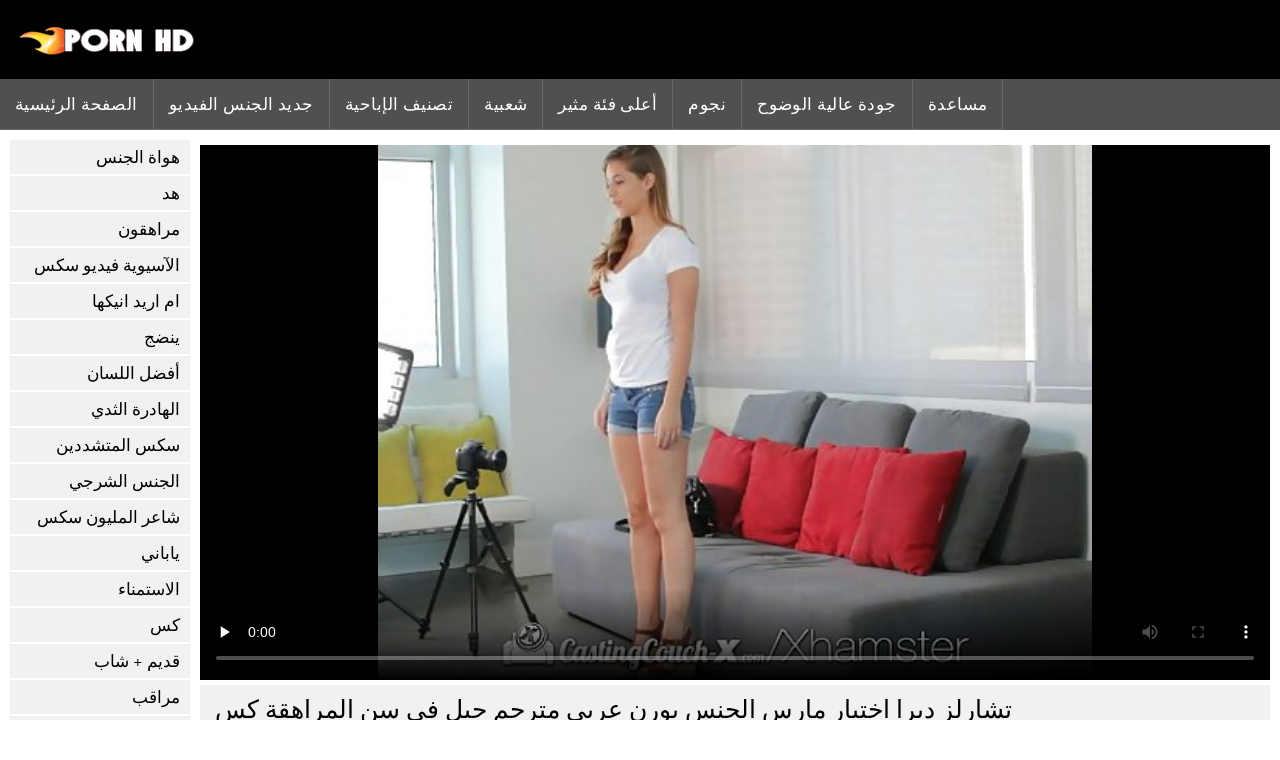

--- FILE ---
content_type: text/html; charset=UTF-8
request_url: https://ar.pornofilmdomaci.sbs/video/176/%D8%AA%D8%B4%D8%A7%D8%B1%D9%84%D8%B2-%D8%AF%D9%8A%D8%B1%D8%A7-%D8%A7%D8%AE%D8%AA%D9%8A%D8%A7%D8%B1-%D9%85%D8%A7%D8%B1%D8%B3-%D8%A7%D9%84%D8%AC%D9%86%D8%B3-%D8%A8%D9%88%D8%B1%D9%86-%D8%B9%D8%B1%D8%A8%D9%8A-%D9%85%D8%AA%D8%B1%D8%AC%D9%85-%D8%AC%D9%8A%D9%84-%D9%81%D9%8A-%D8%B3%D9%86-%D8%A7%D9%84%D9%85%D8%B1%D8%A7%D9%87%D9%82%D8%A9-%D9%83%D8%B3
body_size: 7108
content:
<!DOCTYPE html><html lang="ar" dir="rtl">
<head>
	
	<meta http-equiv="Content-Type" content="text/html; charset=utf-8" />
	<title>تشارلز ديرا اختيار مارس الجنس بورن عربي مترجم جيل في سن المراهقة كس</title>
	<meta name="description" content="جيل يريد صاحب عملها تشارلز. يبدو جيل مهتما جدا بتشارلز الآن, ينقض عليه عمليا. ينتقل للمغادرة لكن جيل أوقفته بطلب المساعدة في إصلاح بورن عربي مترجم السجل, الكذب أنه عالق. يبدأ جيل في مص قضيبه خلف العارضة. لقد حان الوقت بالنسبة له لاتخاذ خيار" />
	<meta name="keywords" content="اباحي, عالية الوضوح, أشرطة الفيديو مثير, جنس, أفلام إباحية مجانية, الثلاثون " /> 
	<link rel="canonical" href="https://ar.pornofilmdomaci.sbs/video/176/تشارلز-ديرا-اختيار-مارس-الجنس-بورن-عربي-مترجم-جيل-في-سن-المراهقة-كس/" />
	<meta name="revisit-after" content="1 day" />
	<meta name="viewport" content="width=device-width, initial-scale=1">
	<meta name="apple-touch-fullscreen" content="yes">
	<base target="_blank">
	<link rel="shortcut icon" href="/files/favicon.ico" />
	<link rel="apple-touch-icon" href="/files/apple-touch-favicon.png"/>
	<link rel="stylesheet" href="/static/main.css?v=87">
</head>

<body>
	<div id="header">
			<div class="mobmenu"></div>
			<div class="logo"><a href="/" title="سكس مترجم عربي"><img width="175" height="28" title="سكس مترجم عربي" src="/files/logo.png"></a></div>
<div class="topmob">
			<div class="clear"></div>

	        <div class="mainlinks">
				<a href="/">الصفحة الرئيسية </a>
			
			
			<a href="#" id="video">مجانا الأفلام الإباحية </a>
			<span><a href="/videos.html">جديد الجنس الفيديو </a>
			<a href="/top.html">تصنيف الإباحية </a>
			<a href="/most-popular.html">شعبية </a></span>
			<a href="#" id="catspshow">جميع فئات المواقع </a>
			<a href="/categories.html">أعلى فئة مثير </a>
			<a href="/pornstar.html" >نجوم </a>
			<a href="/category/hd/" >جودة عالية الوضوح </a>
		
			<a href="/faq.html">مساعدة </a>
			
			<div class="clear"></div>
	        </div>
</div>
<div class="topexit"></div>

	


	</div>

	<div class="content">

	<div id="leftcat">
		<a href="#" class="back">رجوع </a>
		<a href="/category/amateur/">هواة الجنس</a><a href="/category/hd/">هد</a><a href="/category/teens/">مراهقون</a><a href="/category/asian/">الآسيوية فيديو سكس</a><a href="/category/milf/">ام اريد انيكها</a><a href="/category/matures/">ينضج</a><a href="/category/blowjobs/">أفضل اللسان</a><a href="/category/big_boobs/">الهادرة الثدي</a><a href="/category/hardcore/">سكس المتشددين</a><a href="/category/anal/">الجنس الشرجي</a><a href="/category/cumshots/">شاعر المليون سكس</a><a href="/category/japanese/">ياباني</a><a href="/category/masturbation/">الاستمناء</a><a href="/category/pussy/">كس</a><a href="/category/old+young/">قديم + شاب</a><a href="/category/voyeur/">مراقب</a><a href="/category/babes/">فتيات عاريات</a><a href="/category/grannies/">الجدة</a><a href="/category/public_nudity/">عارية في العام</a><a href="/category/wife/">مثير زوجته</a><a href="/category/blondes/">مثير الشقراوات</a><a href="/category/bbw/">النساء الدهون الساخنة</a><a href="/category/interracial/">بين الأعراق</a><a href="/category/hidden_cams/">كاميرات خفية الإباحية</a><a href="/category/lesbians/">عارية السحاقيات</a><a href="/category/brunettes/">السمراوات</a><a href="/category/handjobs/">الإستمناء</a><a href="/category/sex_toys/">الجنس لعب</a><a href="/category/tits/">مثير الثدي</a><a href="/category/creampie/">مثير مفلس</a><a href="/category/pov/">بوف</a><a href="/category/flashing/">مثير وامض</a><a href="/category/facials/">الوجه</a><a href="/category/german/">مثير الألمانية</a><a href="/category/hairy/">مثير شعر</a><a href="/category/femdom/">فيمدوم</a><a href="/category/bdsm/">دومينا</a><a href="/category/celebrities/">المشاهير</a><a href="/category/pornstars/">مجيد</a><a href="/category/group_sex/">مجموعة الجنس</a><a href="/category/stockings/">جوارب طويلة</a><a href="/category/webcams/">مثير كاميرات</a><a href="/category/threesomes/">مثير المجموعات ثلاثية</a><a href="/category/black+ebony/">الأبنوس الإباحية</a><a href="/category/cuckold/">مثير الديوث</a><a href="/category/close-ups/">شكا من قرب الجنس</a><a href="/category/mom/">مثير أمي</a><a href="/category/french/">مثير الفرنسية</a><a href="/category/latin/">اللاتينية الفتيات</a><a href="/category/vintage/">خمر الكلاسيكية الإباحية</a><a href="/category/dildo/">دسار</a><a href="/category/indian/">هندي</a><a href="/category/upskirts/">التنانير</a><a href="/category/softcore/">الساخنة شهوانية</a><a href="/category/fingering/">بالإصبع</a><a href="/category/big_cock/">مثير الديك</a><a href="/category/british/">مثير البريطانية</a><a href="/category/orgasms/">هزات الجماع</a><a href="/category/shemales/">الفتيات مع ديك</a><a href="/category/european/">الجنس الأوروبي</a><a href="/category/lingerie/">ملابس داخلية</a><a href="/category/squirting/">مثير التدفق</a><a href="/category/swingers/">مثير العهرة</a><a href="/category/outdoor/">خارج الجنس</a><a href="/category/big_butts/">المؤخرات الكبيرة</a><a href="/category/arab/">عربي مثير</a><a href="/category/beach/">شاطئ مثير</a><a href="/category/foot_fetish/">القدم صنم الاباحية</a><a href="/category/thai/">تايلندي</a><a href="/category/massage/">تدليك</a>
		<a href="#" class="back">رجوع </a>
	</div>
<div class="contentbl">
		
		
		
<div class="fullw">

   <style>.play21 { padding-bottom: 50%; position: relative; overflow:hidden; margin: 5px 0;}
.play21 video { position: absolute; top: 0; left: 0; width: 100%; height: 100%; background-color: #000; }</style>
<div class="play21">
<video preload="none" controls poster="https://ar.pornofilmdomaci.sbs/media/thumbs/6/v00176.jpg?1646352230"><source src="https://vs6.videosrc.net/s/a/ae/aed648f8b3ff5b6356ab14463546089d.mp4?md5=IiZA2TP0Afz9OuGGQELDog&expires=1768681981" type="video/mp4"/></video>
						</div>

</div>

	<div class="fullt"><h1>تشارلز ديرا اختيار مارس الجنس بورن عربي مترجم جيل في سن المراهقة كس</h1></div>

	<div class="vbuttons">
	        <a id="plus" title="هذا يعجبني ">2077</a>
	        
		
		
		
		
	</div>
	

	<div id="more">عرض الوصف </div>
	<div class="vdopinf" id="ivideoinfo">

			جيل يريد صاحب عملها تشارلز. يبدو جيل مهتما جدا بتشارلز الآن, ينقض عليه عمليا. ينتقل للمغادرة لكن جيل أوقفته بطلب المساعدة في إصلاح بورن عربي مترجم السجل, الكذب أنه عالق. يبدأ جيل في مص قضيبه خلف العارضة. لقد حان الوقت بالنسبة له لاتخاذ خيار
				<div class="clear"></div>














				<div class="rpart">
				        <div class="catspisok"><div class="catt">الباب : </div> <a href="/category/blowjobs/" title="">أفضل اللسان</a> <a href="/category/facials/" title="">الوجه</a> <a href="/category/hardcore/" title="">سكس المتشددين</a> <a href="/category/cumshots/" title="">شاعر المليون سكس</a> <a href="/category/hd/" title="">هد</a> <a href="/category/amateur/" title="">هواة الجنس</a> </div>
				        
					<div class="tagsspisok"><span class="tagg">في هذا الفيديو الاباحية : </span> <a href="/tag/921/" title="">بورن عربي مترجم</a>  <a id="showtags" href="/pornstar.html">المزيد ...</a></span></div>
				</div>

	</div>
	<div id="less">إخفاء الوصف </div>
	

	


<div class="title relattitle">أفلام ذات صلة للبالغين </div>
<div id="preview"><div class="innercont">
	<div class="preview_screen">
		<a href="https://ar.pornofilmdomaci.sbs/link.php"><img src="https://ar.pornofilmdomaci.sbs/media/thumbs/8/v03348.jpg?1644238181" width="392" height="294" title="خبز افلام سكس روسي مترجم الذرة تغذية#10">
			 <div class="dlit">15:43</div>
			<div class="ratelike">64621</div>
		
			<div class="quality">كامل هد </div>
		</a>

		
	</div>
	<div class="preview_title"><a href="https://ar.pornofilmdomaci.sbs/link.php">خبز افلام سكس روسي مترجم الذرة تغذية#10</a></div>
</div></div><div id="preview"><div class="innercont">
	<div class="preview_screen">
		<a href="/video/1157/%D8%A7%D9%84%D8%B2%D9%88%D8%AC%D8%A9-%D8%A7%D9%84%D8%AE%D8%A7%D8%A6%D9%86%D8%A9-%D9%87%D9%8A%D9%83%D8%A7%D8%B1%D9%8A-%D9%83%D8%A7%D8%B2%D8%A7%D9%85%D9%8A-%D8%A5%D8%B3-xnxx-%D9%85%D8%AA%D8%B1%D8%AC%D9%85-%D8%B9%D8%B1%D8%A8%D9%8A-%D8%AC%D8%AF%D9%8A%D8%AF-%D8%B3%D9%8A-1/"><img src="https://ar.pornofilmdomaci.sbs/media/thumbs/7/v01157.jpg?1644050017" width="392" height="294" title="الزوجة الخائنة هيكاري كازامي إس xnxx مترجم عربي جديد سي 1">
			 <div class="dlit">09:07</div>
			<div class="ratelike">67055</div>
		
			<div class="quality">كامل هد </div>
		</a>

		
	</div>
	<div class="preview_title"><a href="/video/1157/%D8%A7%D9%84%D8%B2%D9%88%D8%AC%D8%A9-%D8%A7%D9%84%D8%AE%D8%A7%D8%A6%D9%86%D8%A9-%D9%87%D9%8A%D9%83%D8%A7%D8%B1%D9%8A-%D9%83%D8%A7%D8%B2%D8%A7%D9%85%D9%8A-%D8%A5%D8%B3-xnxx-%D9%85%D8%AA%D8%B1%D8%AC%D9%85-%D8%B9%D8%B1%D8%A8%D9%8A-%D8%AC%D8%AF%D9%8A%D8%AF-%D8%B3%D9%8A-1/">الزوجة الخائنة هيكاري كازامي إس xnxx مترجم عربي جديد سي 1</a></div>
</div></div><div id="preview"><div class="innercont">
	<div class="preview_screen">
		<a href="https://ar.pornofilmdomaci.sbs/link.php"><img src="https://ar.pornofilmdomaci.sbs/media/thumbs/6/v00096.jpg?1646615892" width="392" height="294" title="شانيل خجولة-شقراء سكس مترجم كلام عربي شانيل">
			 <div class="dlit">04:46</div>
			<div class="ratelike">64836</div>
		
			<div class="quality">كامل هد </div>
		</a>

		
	</div>
	<div class="preview_title"><a href="https://ar.pornofilmdomaci.sbs/link.php">شانيل خجولة-شقراء سكس مترجم كلام عربي شانيل</a></div>
</div></div><div id="preview"><div class="innercont">
	<div class="preview_screen">
		<a href="https://ar.pornofilmdomaci.sbs/link.php"><img src="https://ar.pornofilmdomaci.sbs/media/thumbs/8/v00038.jpg?1644057232" width="392" height="294" title="شانيل بريستون - الحصول على الخيار بورنو مدبلج عربي">
			 <div class="dlit">13:23</div>
			<div class="ratelike">70583</div>
		
			<div class="quality">كامل هد </div>
		</a>

		
	</div>
	<div class="preview_title"><a href="https://ar.pornofilmdomaci.sbs/link.php">شانيل بريستون - الحصول على الخيار بورنو مدبلج عربي</a></div>
</div></div><div id="preview"><div class="innercont">
	<div class="preview_screen">
		<a href="/video/2815/%D9%83%D9%88%D8%AF%D9%8A-xnxx-%D9%85%D8%AA%D8%B1%D8%AC%D9%85-%D8%B9%D8%B1%D8%A8%D9%8A-%D9%83%D8%A7%D9%85%D9%84%D9%87-%D9%84%D8%AD%D9%85%D9%8A-%D8%A7%D9%84%D8%AF%D9%8A%D9%83-%D9%81%D9%8A-%D8%B9%D9%85%D9%82-%D9%84%D9%8A%D9%83%D8%B3%D9%8A%D8%B3-%D8%A7%D9%84%D9%81%D8%B1%D8%AC/"><img src="https://ar.pornofilmdomaci.sbs/media/thumbs/5/v02815.jpg?1646448429" width="392" height="294" title="كودي xnxx مترجم عربي كامله لحمي الديك في عمق ليكسيس الفرج">
			 <div class="dlit">04:16</div>
			<div class="ratelike">64721</div>
		
			<div class="quality">كامل هد </div>
		</a>

		
	</div>
	<div class="preview_title"><a href="/video/2815/%D9%83%D9%88%D8%AF%D9%8A-xnxx-%D9%85%D8%AA%D8%B1%D8%AC%D9%85-%D8%B9%D8%B1%D8%A8%D9%8A-%D9%83%D8%A7%D9%85%D9%84%D9%87-%D9%84%D8%AD%D9%85%D9%8A-%D8%A7%D9%84%D8%AF%D9%8A%D9%83-%D9%81%D9%8A-%D8%B9%D9%85%D9%82-%D9%84%D9%8A%D9%83%D8%B3%D9%8A%D8%B3-%D8%A7%D9%84%D9%81%D8%B1%D8%AC/">كودي xnxx مترجم عربي كامله لحمي الديك في عمق ليكسيس الفرج</a></div>
</div></div><div id="preview"><div class="innercont">
	<div class="preview_screen">
		<a href="/video/53/%D8%B4%D8%A7%D9%86%D9%8A%D9%84-%D8%A8%D8%B1%D9%8A%D8%B3%D8%AA%D9%88%D9%86-%D9%8A%D8%AA%D8%A3%D9%87%D9%84-%D9%88-%D9%85%D8%A7%D8%B1%D8%B3-%D8%A7%D9%81%D9%84%D8%A7%D9%85-%D8%B3%D9%83%D8%B3-%D9%85%D8%AA%D8%B1%D8%AC%D9%85%D9%87-%D9%85%D8%B5%D8%B1%D9%8A-%D8%A7%D9%84%D8%AC%D9%86%D8%B3-%D9%85%D9%86-%D8%A7%D9%84%D8%B5%D8%B9%D8%A8/"><img src="https://ar.pornofilmdomaci.sbs/media/thumbs/3/v00053.jpg?1644064476" width="392" height="294" title="شانيل بريستون-يتأهل و مارس افلام سكس مترجمه مصري الجنس من الصعب">
			 <div class="dlit">02:35</div>
			<div class="ratelike">61733</div>
		
			<div class="quality">كامل هد </div>
		</a>

		
	</div>
	<div class="preview_title"><a href="/video/53/%D8%B4%D8%A7%D9%86%D9%8A%D9%84-%D8%A8%D8%B1%D9%8A%D8%B3%D8%AA%D9%88%D9%86-%D9%8A%D8%AA%D8%A3%D9%87%D9%84-%D9%88-%D9%85%D8%A7%D8%B1%D8%B3-%D8%A7%D9%81%D9%84%D8%A7%D9%85-%D8%B3%D9%83%D8%B3-%D9%85%D8%AA%D8%B1%D8%AC%D9%85%D9%87-%D9%85%D8%B5%D8%B1%D9%8A-%D8%A7%D9%84%D8%AC%D9%86%D8%B3-%D9%85%D9%86-%D8%A7%D9%84%D8%B5%D8%B9%D8%A8/">شانيل بريستون-يتأهل و مارس افلام سكس مترجمه مصري الجنس من الصعب</a></div>
</div></div><div id="preview"><div class="innercont">
	<div class="preview_screen">
		<a href="/video/7311/%D8%AF%D8%A7%D9%86%D9%8A-%D8%A7%D9%84%D8%AC%D8%A8%D9%84-%D8%A3%D9%84%D9%8A%D9%86%D8%A7-%D9%84%D9%89-%D8%A5%D8%BA%D8%B1%D8%A7%D8%A1-xnxx%D8%A7%D9%81%D9%84%D8%A7%D9%85-%D9%85%D8%AA%D8%B1%D8%AC%D9%85%D9%87-%D8%B9%D8%B1%D8%A8%D9%8A/"><img src="https://ar.pornofilmdomaci.sbs/media/thumbs/1/v07311.jpg?1644226415" width="392" height="294" title="داني الجبل ألينا لى إغراء xnxxافلام مترجمه عربي">
			 <div class="dlit">03:25</div>
			<div class="ratelike">58502</div>
		
			<div class="quality">كامل هد </div>
		</a>

		
	</div>
	<div class="preview_title"><a href="/video/7311/%D8%AF%D8%A7%D9%86%D9%8A-%D8%A7%D9%84%D8%AC%D8%A8%D9%84-%D8%A3%D9%84%D9%8A%D9%86%D8%A7-%D9%84%D9%89-%D8%A5%D8%BA%D8%B1%D8%A7%D8%A1-xnxx%D8%A7%D9%81%D9%84%D8%A7%D9%85-%D9%85%D8%AA%D8%B1%D8%AC%D9%85%D9%87-%D8%B9%D8%B1%D8%A8%D9%8A/">داني الجبل ألينا لى إغراء xnxxافلام مترجمه عربي</a></div>
</div></div><div id="preview"><div class="innercont">
	<div class="preview_screen">
		<a href="https://ar.pornofilmdomaci.sbs/link.php"><img src="https://ar.pornofilmdomaci.sbs/media/thumbs/2/v07102.jpg?1643960772" width="392" height="294" title="داني دانيلز - محارم عربي مترجم [دانيدانيلز] - هل اشتقت لي">
			 <div class="dlit">12:33</div>
			<div class="ratelike">67762</div>
		
			<div class="quality">كامل هد </div>
		</a>

		
	</div>
	<div class="preview_title"><a href="https://ar.pornofilmdomaci.sbs/link.php">داني دانيلز - محارم عربي مترجم [دانيدانيلز] - هل اشتقت لي</a></div>
</div></div><div id="preview"><div class="innercont">
	<div class="preview_screen">
		<a href="https://ar.pornofilmdomaci.sbs/link.php"><img src="https://ar.pornofilmdomaci.sbs/media/thumbs/3/v09123.jpg?1643960779" width="392" height="294" title="مصير لوفي لاني غراي-الحجر الصحي الجنس مع المراهقين المنحرفين وزوج افلام سكس جديده مترجمه الأب الديك الكبير">
			 <div class="dlit">06:24</div>
			<div class="ratelike">63256</div>
		
			<div class="quality">كامل هد </div>
		</a>

		
	</div>
	<div class="preview_title"><a href="https://ar.pornofilmdomaci.sbs/link.php">مصير لوفي لاني غراي-الحجر الصحي الجنس مع المراهقين المنحرفين وزوج افلام سكس جديده مترجمه الأب الديك الكبير</a></div>
</div></div><div id="preview"><div class="innercont">
	<div class="preview_screen">
		<a href="/video/7900/%D8%AF%D9%81-%D9%85%D9%81%D9%84%D8%B3-%D8%B3%D9%83%D8%B3-%D9%85%D8%AF%D8%A8%D9%84%D8%AC-%D8%A7%D9%84%D8%B9%D9%86%D8%A8%D8%B1-%D8%AC%D9%8A%D9%86/"><img src="https://ar.pornofilmdomaci.sbs/media/thumbs/0/v07900.jpg?1644245352" width="392" height="294" title="دف مفلس - سكس مدبلج العنبر جين">
			 <div class="dlit">12:31</div>
			<div class="ratelike">54884</div>
		
			<div class="quality">كامل هد </div>
		</a>

		
	</div>
	<div class="preview_title"><a href="/video/7900/%D8%AF%D9%81-%D9%85%D9%81%D9%84%D8%B3-%D8%B3%D9%83%D8%B3-%D9%85%D8%AF%D8%A8%D9%84%D8%AC-%D8%A7%D9%84%D8%B9%D9%86%D8%A8%D8%B1-%D8%AC%D9%8A%D9%86/">دف مفلس - سكس مدبلج العنبر جين</a></div>
</div></div><div id="preview"><div class="innercont">
	<div class="preview_screen">
		<a href="/video/5486/%D9%84%D8%B7%D9%8A%D9%81-%D8%A7%D9%84%D8%A2%D8%B3%D9%8A%D9%88%D9%8A%D8%A9-%D8%B7%D8%B1%D9%81%D8%A9-%D8%B9%D9%8A%D9%86-sxs-%D9%85%D8%AF%D8%A8%D9%84%D8%AC-%D8%AA%D8%A8%D8%A7-%D8%A7%D9%84%D8%AB%D9%86%D8%A7%D8%A6%D9%8A/"><img src="https://ar.pornofilmdomaci.sbs/media/thumbs/6/v05486.jpg?1647225185" width="392" height="294" title="لطيف الآسيوية طرفة عين sxs مدبلج تبا الثنائي">
			 <div class="dlit">05:10</div>
			<div class="ratelike">46677</div>
		
			<div class="quality">كامل هد </div>
		</a>

		
	</div>
	<div class="preview_title"><a href="/video/5486/%D9%84%D8%B7%D9%8A%D9%81-%D8%A7%D9%84%D8%A2%D8%B3%D9%8A%D9%88%D9%8A%D8%A9-%D8%B7%D8%B1%D9%81%D8%A9-%D8%B9%D9%8A%D9%86-sxs-%D9%85%D8%AF%D8%A8%D9%84%D8%AC-%D8%AA%D8%A8%D8%A7-%D8%A7%D9%84%D8%AB%D9%86%D8%A7%D8%A6%D9%8A/">لطيف الآسيوية طرفة عين sxs مدبلج تبا الثنائي</a></div>
</div></div><div id="preview"><div class="innercont">
	<div class="preview_screen">
		<a href="https://ar.pornofilmdomaci.sbs/link.php"><img src="https://ar.pornofilmdomaci.sbs/media/thumbs/6/v09906.jpg?1644130106" width="392" height="294" title="ديرتيسلوت-مص قبالة 15 الغرباء إلى الانتهاء سكس مترجم عربي كامل في تي">
			 <div class="dlit">04:47</div>
			<div class="ratelike">33231</div>
		
			<div class="quality">كامل هد </div>
		</a>

		
	</div>
	<div class="preview_title"><a href="https://ar.pornofilmdomaci.sbs/link.php">ديرتيسلوت-مص قبالة 15 الغرباء إلى الانتهاء سكس مترجم عربي كامل في تي</a></div>
</div></div><div id="preview"><div class="innercont">
	<div class="preview_screen">
		<a href="/video/9971/%D8%AF%D9%8A%D9%81%D9%8A%D9%86%D8%A7-%D8%A7%D9%84%D9%83%D8%B1%D8%B2-%D8%B9%D9%84%D9%89-%D8%A3%D8%B3%D8%A7%D8%B3-%D8%A7%D9%81%D9%84%D8%A7%D9%85-%D8%A7%D8%A8%D8%A7%D8%AD%D9%8A%D8%A9-%D9%85%D8%AA%D8%B1%D8%AC%D9%85%D8%A9-%D8%A7%D9%84%D9%89-%D8%A7%D9%84%D8%B9%D8%B1%D8%A8%D9%8A%D8%A9-%D9%82%D8%B5%D8%A9-%D8%AD%D9%82%D9%8A%D9%82%D9%8A%D8%A9/"><img src="https://ar.pornofilmdomaci.sbs/media/thumbs/1/v09971.jpg?1644163429" width="392" height="294" title="ديفينا ، الكرز-على أساس افلام اباحية مترجمة الى العربية قصة حقيقية">
			 <div class="dlit">04:39</div>
			<div class="ratelike">43842</div>
		
			<div class="quality">كامل هد </div>
		</a>

		
	</div>
	<div class="preview_title"><a href="/video/9971/%D8%AF%D9%8A%D9%81%D9%8A%D9%86%D8%A7-%D8%A7%D9%84%D9%83%D8%B1%D8%B2-%D8%B9%D9%84%D9%89-%D8%A3%D8%B3%D8%A7%D8%B3-%D8%A7%D9%81%D9%84%D8%A7%D9%85-%D8%A7%D8%A8%D8%A7%D8%AD%D9%8A%D8%A9-%D9%85%D8%AA%D8%B1%D8%AC%D9%85%D8%A9-%D8%A7%D9%84%D9%89-%D8%A7%D9%84%D8%B9%D8%B1%D8%A8%D9%8A%D8%A9-%D9%82%D8%B5%D8%A9-%D8%AD%D9%82%D9%8A%D9%82%D9%8A%D8%A9/">ديفينا ، الكرز-على أساس افلام اباحية مترجمة الى العربية قصة حقيقية</a></div>
</div></div><div id="preview"><div class="innercont">
	<div class="preview_screen">
		<a href="https://ar.pornofilmdomaci.sbs/link.php"><img src="https://ar.pornofilmdomaci.sbs/media/thumbs/5/v06295.jpg?1643960773" width="392" height="294" title="تدليك تشيكي-مساج إي 208 عرب نار مترجم">
			 <div class="dlit">15:52</div>
			<div class="ratelike">59093</div>
		
			<div class="quality">كامل هد </div>
		</a>

		
	</div>
	<div class="preview_title"><a href="https://ar.pornofilmdomaci.sbs/link.php">تدليك تشيكي-مساج إي 208 عرب نار مترجم</a></div>
</div></div><div id="preview"><div class="innercont">
	<div class="preview_screen">
		<a href="https://ar.pornofilmdomaci.sbs/link.php"><img src="https://ar.pornofilmdomaci.sbs/media/thumbs/1/v05401.jpg?1646441330" width="392" height="294" title="عارضة الأزياء المنحرفة ميلينا قد تضاجعت 3 أون 1 مع شخ موانئ دبي المحكم تشرب ش 2401 مترجم للعربية xnxx">
			 <div class="dlit">02:09</div>
			<div class="ratelike">43449</div>
		
			<div class="quality">كامل هد </div>
		</a>

		
	</div>
	<div class="preview_title"><a href="https://ar.pornofilmdomaci.sbs/link.php">عارضة الأزياء المنحرفة ميلينا قد تضاجعت 3 أون 1 مع شخ موانئ دبي المحكم تشرب ش 2401 مترجم للعربية xnxx</a></div>
</div></div><div id="preview"><div class="innercont">
	<div class="preview_screen">
		<a href="https://ar.pornofilmdomaci.sbs/link.php"><img src="https://ar.pornofilmdomaci.sbs/media/thumbs/4/v09964.jpg?1644228171" width="392" height="294" title="أرسلت دي م زوجة هارومي سكس عربي عالمي ساغاوا">
			 <div class="dlit">04:42</div>
			<div class="ratelike">19385</div>
		
			<div class="quality">كامل هد </div>
		</a>

		
	</div>
	<div class="preview_title"><a href="https://ar.pornofilmdomaci.sbs/link.php">أرسلت دي م زوجة هارومي سكس عربي عالمي ساغاوا</a></div>
</div></div><div id="preview"><div class="innercont">
	<div class="preview_screen">
		<a href="/video/1587/%D8%A7%D9%84%D8%B5%D9%8A%D9%86%D9%8A%D8%A9-%D9%84%D8%B7%D9%8A%D9%81-%D9%81%D8%AA%D8%A7%D8%A9-xnxx-%D9%81%D8%B1%D9%86%D8%B3%D9%8A-%D9%85%D8%AA%D8%B1%D8%AC%D9%85-%D8%B9%D8%B1%D8%A8%D9%8A-%D8%A7%D9%84%D8%A7%D8%B3%D8%AA%D9%85%D9%86%D8%A7%D8%A1-16-/"><img src="https://ar.pornofilmdomaci.sbs/media/thumbs/7/v01587.jpg?1647223396" width="392" height="294" title="الصينية لطيف فتاة xnxx فرنسي مترجم عربي الاستمناء (16)">
			 <div class="dlit">12:50</div>
			<div class="ratelike">40596</div>
		
			<div class="quality">كامل هد </div>
		</a>

		
	</div>
	<div class="preview_title"><a href="/video/1587/%D8%A7%D9%84%D8%B5%D9%8A%D9%86%D9%8A%D8%A9-%D9%84%D8%B7%D9%8A%D9%81-%D9%81%D8%AA%D8%A7%D8%A9-xnxx-%D9%81%D8%B1%D9%86%D8%B3%D9%8A-%D9%85%D8%AA%D8%B1%D8%AC%D9%85-%D8%B9%D8%B1%D8%A8%D9%8A-%D8%A7%D9%84%D8%A7%D8%B3%D8%AA%D9%85%D9%86%D8%A7%D8%A1-16-/">الصينية لطيف فتاة xnxx فرنسي مترجم عربي الاستمناء (16)</a></div>
</div></div><div id="preview"><div class="innercont">
	<div class="preview_screen">
		<a href="/video/9986/%D8%AF%D9%8A%D9%83%D8%B3%D9%8A-%D8%A7%D9%84%D9%85%D8%B0%D9%86%D8%A8-%D8%B3%D9%83%D8%B3-%D8%A7%D8%AC%D9%86%D8%A8%D9%8A-%D9%85%D8%AA%D8%B1%D8%AC%D9%85-%D8%A7%D8%AC%D9%86%D8%A8%D9%8A-%D9%86%D9%8A%D8%AA-%D8%A7%D9%84%D8%AE%D9%85%D9%88%D8%B1-%D9%81%D8%B1%D9%8A%D9%82%D9%87-%D8%A7%D9%84%D9%85%D8%AB%D8%A7%D9%84%D9%8A/"><img src="https://ar.pornofilmdomaci.sbs/media/thumbs/6/v09986.jpg?1644171487" width="392" height="294" title="ديكسي المذنب سكس اجنبي مترجم اجنبي نيت الخمور-فريقه المثالي">
			 <div class="dlit">06:06</div>
			<div class="ratelike">44088</div>
		
			<div class="quality">كامل هد </div>
		</a>

		
	</div>
	<div class="preview_title"><a href="/video/9986/%D8%AF%D9%8A%D9%83%D8%B3%D9%8A-%D8%A7%D9%84%D9%85%D8%B0%D9%86%D8%A8-%D8%B3%D9%83%D8%B3-%D8%A7%D8%AC%D9%86%D8%A8%D9%8A-%D9%85%D8%AA%D8%B1%D8%AC%D9%85-%D8%A7%D8%AC%D9%86%D8%A8%D9%8A-%D9%86%D9%8A%D8%AA-%D8%A7%D9%84%D8%AE%D9%85%D9%88%D8%B1-%D9%81%D8%B1%D9%8A%D9%82%D9%87-%D8%A7%D9%84%D9%85%D8%AB%D8%A7%D9%84%D9%8A/">ديكسي المذنب سكس اجنبي مترجم اجنبي نيت الخمور-فريقه المثالي</a></div>
</div></div><div id="preview"><div class="innercont">
	<div class="preview_screen">
		<a href="https://ar.pornofilmdomaci.sbs/link.php"><img src="https://ar.pornofilmdomaci.sbs/media/thumbs/5/v07085.jpg?1646273006" width="392" height="294" title="دانيكا ديلان, نادية سكس مترجم للعربية جديد أنماط التدفق الحروب">
			 <div class="dlit">14:02</div>
			<div class="ratelike">47534</div>
		
			<div class="quality">كامل هد </div>
		</a>

		
	</div>
	<div class="preview_title"><a href="https://ar.pornofilmdomaci.sbs/link.php">دانيكا ديلان, نادية سكس مترجم للعربية جديد أنماط التدفق الحروب</a></div>
</div></div><div id="preview"><div class="innercont">
	<div class="preview_screen">
		<a href="/video/9942/%D8%A7%D9%84%D8%B9%D8%A7%D9%87%D8%B1%D8%A9-%D8%A7%D9%84%D9%82%D8%B0%D8%B1%D8%A9-%D9%8A%D8%AD%D8%A8-%D8%A7%D9%84%D8%AD%D8%B5%D9%88%D9%84-%D8%B9%D9%84%D9%89-%D8%A7%D9%84%D8%AF%D9%8A%D9%83-%D9%8A%D8%B4%D9%82-%D8%A3%D8%B3%D9%81%D9%84-%D8%B3%D9%83%D8%B3%D8%A7%D8%AC%D9%86%D8%A8%D9%8A-%D9%85%D8%AA%D8%B1%D8%AC%D9%85-%D8%B9%D8%B1%D8%A8%D9%8A-%D8%AD%D9%84%D9%82%D9%87%D8%A7/"><img src="https://ar.pornofilmdomaci.sbs/media/thumbs/2/v09942.jpg?1644044596" width="392" height="294" title="العاهرة القذرة يحب الحصول على الديك يشق أسفل سكساجنبي مترجم عربي حلقها">
			 <div class="dlit">06:03</div>
			<div class="ratelike">47310</div>
		
			<div class="quality">كامل هد </div>
		</a>

		
	</div>
	<div class="preview_title"><a href="/video/9942/%D8%A7%D9%84%D8%B9%D8%A7%D9%87%D8%B1%D8%A9-%D8%A7%D9%84%D9%82%D8%B0%D8%B1%D8%A9-%D9%8A%D8%AD%D8%A8-%D8%A7%D9%84%D8%AD%D8%B5%D9%88%D9%84-%D8%B9%D9%84%D9%89-%D8%A7%D9%84%D8%AF%D9%8A%D9%83-%D9%8A%D8%B4%D9%82-%D8%A3%D8%B3%D9%81%D9%84-%D8%B3%D9%83%D8%B3%D8%A7%D8%AC%D9%86%D8%A8%D9%8A-%D9%85%D8%AA%D8%B1%D8%AC%D9%85-%D8%B9%D8%B1%D8%A8%D9%8A-%D8%AD%D9%84%D9%82%D9%87%D8%A7/">العاهرة القذرة يحب الحصول على الديك يشق أسفل سكساجنبي مترجم عربي حلقها</a></div>
</div></div><div id="preview"><div class="innercont">
	<div class="preview_screen">
		<a href="/video/5366/%D9%85%D8%AA%D8%B9%D8%B1%D8%AC-%D8%B1%D8%A7%D8%A6%D8%B9-%D8%A7%D9%84%D8%A3%D8%AE%D8%AA-%D8%B9%D9%84%D9%89-%D8%A7%D8%B3%D8%AA%D8%B9%D8%AF%D8%A7%D8%AF-%D9%84%D9%85%D9%85%D8%A7%D8%B1%D8%B3%D8%A9-%D8%A7%D9%84%D8%AC%D9%86%D8%B3-%D9%86%D9%82%D8%AF%D8%A7-%D9%81%D9%8A-%D9%85%D8%B4%D8%A7%D9%87%D8%AF%D8%A9-%D8%A7%D9%81%D9%84%D8%A7%D9%85-%D8%B3%D9%83%D8%B3-%D8%A7%D8%AC%D9%86%D8%A8%D9%8A%D8%A9-%D9%85%D8%AA%D8%B1%D8%AC%D9%85%D8%A9-%D9%81%D8%B1%D9%88%D9%86/"><img src="https://ar.pornofilmdomaci.sbs/media/thumbs/6/v05366.jpg?1647561789" width="392" height="294" title="متعرج رائع الأخت على استعداد لممارسة الجنس نقدا في مشاهدة افلام سكس اجنبية مترجمة فرون">
			 <div class="dlit">04:05</div>
			<div class="ratelike">41585</div>
		
			<div class="quality">كامل هد </div>
		</a>

		
	</div>
	<div class="preview_title"><a href="/video/5366/%D9%85%D8%AA%D8%B9%D8%B1%D8%AC-%D8%B1%D8%A7%D8%A6%D8%B9-%D8%A7%D9%84%D8%A3%D8%AE%D8%AA-%D8%B9%D9%84%D9%89-%D8%A7%D8%B3%D8%AA%D8%B9%D8%AF%D8%A7%D8%AF-%D9%84%D9%85%D9%85%D8%A7%D8%B1%D8%B3%D8%A9-%D8%A7%D9%84%D8%AC%D9%86%D8%B3-%D9%86%D9%82%D8%AF%D8%A7-%D9%81%D9%8A-%D9%85%D8%B4%D8%A7%D9%87%D8%AF%D8%A9-%D8%A7%D9%81%D9%84%D8%A7%D9%85-%D8%B3%D9%83%D8%B3-%D8%A7%D8%AC%D9%86%D8%A8%D9%8A%D8%A9-%D9%85%D8%AA%D8%B1%D8%AC%D9%85%D8%A9-%D9%81%D8%B1%D9%88%D9%86/">متعرج رائع الأخت على استعداد لممارسة الجنس نقدا في مشاهدة افلام سكس اجنبية مترجمة فرون</a></div>
</div></div><div id="preview"><div class="innercont">
	<div class="preview_screen">
		<a href="/video/16/%D8%B4%D8%A7%D9%86%D9%8A%D9%84-%D8%A8%D8%B1%D9%8A%D8%B3%D8%AA%D9%88%D9%86-%D8%AC%D9%88%D8%A7%D9%86%D8%A7-%D8%A7%D9%84%D9%85%D9%84%D8%A7%D9%83-%D8%A7%D9%84%D9%84%D8%A8%D9%84%D8%A7%D8%A8-%D9%85%D8%B4%D8%A7%D9%87%D8%AF%D9%87-%D8%A7%D9%81%D9%84%D8%A7%D9%85-%D8%B3%D9%83%D8%B3-%D9%85%D8%AA%D8%B1%D8%AC%D9%85%D9%87-%D9%84%D9%8A%D8%A8%D9%8A%D9%84-%D8%A7%D9%84%D8%AD%D8%B5%D9%88%D9%84-%D8%B9%D9%84%D9%8A%D9%87-%D9%85%D9%86-%D8%AC%D9%85%D9%8A%D8%B9-%D8%A7%D9%84%D8%AC%D9%87%D8%A7%D8%AA/"><img src="https://ar.pornofilmdomaci.sbs/media/thumbs/6/v00016.jpg?1644115684" width="392" height="294" title="شانيل بريستون, جوانا الملاك اللبلاب مشاهده افلام سكس مترجمه ليبيل-الحصول عليه من جميع الجهات">
			 <div class="dlit">01:40</div>
			<div class="ratelike">45752</div>
		
			<div class="quality">كامل هد </div>
		</a>

		
	</div>
	<div class="preview_title"><a href="/video/16/%D8%B4%D8%A7%D9%86%D9%8A%D9%84-%D8%A8%D8%B1%D9%8A%D8%B3%D8%AA%D9%88%D9%86-%D8%AC%D9%88%D8%A7%D9%86%D8%A7-%D8%A7%D9%84%D9%85%D9%84%D8%A7%D9%83-%D8%A7%D9%84%D9%84%D8%A8%D9%84%D8%A7%D8%A8-%D9%85%D8%B4%D8%A7%D9%87%D8%AF%D9%87-%D8%A7%D9%81%D9%84%D8%A7%D9%85-%D8%B3%D9%83%D8%B3-%D9%85%D8%AA%D8%B1%D8%AC%D9%85%D9%87-%D9%84%D9%8A%D8%A8%D9%8A%D9%84-%D8%A7%D9%84%D8%AD%D8%B5%D9%88%D9%84-%D8%B9%D9%84%D9%8A%D9%87-%D9%85%D9%86-%D8%AC%D9%85%D9%8A%D8%B9-%D8%A7%D9%84%D8%AC%D9%87%D8%A7%D8%AA/">شانيل بريستون, جوانا الملاك اللبلاب مشاهده افلام سكس مترجمه ليبيل-الحصول عليه من جميع الجهات</a></div>
</div></div><div id="preview"><div class="innercont">
	<div class="preview_screen">
		<a href="/video/7532/%D8%AD%D8%A8%D9%8A%D8%A8%D8%AA%D9%8A-%D9%86%D9%8A%D9%83%D9%8A-%D8%B3%D9%83%D8%B3-%D9%87%D9%88%D9%84%D9%86%D8%AF%D9%8A-%D9%85%D8%AA%D8%B1%D8%AC%D9%85-%D8%B9%D8%B1%D8%A8%D9%8A/"><img src="https://ar.pornofilmdomaci.sbs/media/thumbs/2/v07532.jpg?1646792257" width="392" height="294" title="حبيبتي نيكي سكس هولندي مترجم عربي">
			 <div class="dlit">06:00</div>
			<div class="ratelike">50756</div>
		
			<div class="quality">كامل هد </div>
		</a>

		
	</div>
	<div class="preview_title"><a href="/video/7532/%D8%AD%D8%A8%D9%8A%D8%A8%D8%AA%D9%8A-%D9%86%D9%8A%D9%83%D9%8A-%D8%B3%D9%83%D8%B3-%D9%87%D9%88%D9%84%D9%86%D8%AF%D9%8A-%D9%85%D8%AA%D8%B1%D8%AC%D9%85-%D8%B9%D8%B1%D8%A8%D9%8A/">حبيبتي نيكي سكس هولندي مترجم عربي</a></div>
</div></div><div id="preview"><div class="innercont">
	<div class="preview_screen">
		<a href="/video/3493/%D8%A8%D8%A7%D9%84%D9%85%D9%84%D8%A7%D8%A8%D8%B3-%D8%A7%D9%84%D8%B1%D8%AC%D9%84-%D9%85%D8%AA%D8%B1%D8%AC%D9%85-%D8%B9%D8%B1%D8%A8%D9%8A-%D8%B3%D9%83%D8%B3-%D8%A7%D9%84%D9%85%D9%84%D8%A7%D8%B9%D9%8A%D9%86-%D8%A7%D9%84%D8%AD%D9%85%D8%A7%D8%B1-%D8%AA%D8%B1%D8%A7%D9%86%D8%B2%D9%8A%D8%B3%D8%AA%D9%88%D8%B1/"><img src="https://ar.pornofilmdomaci.sbs/media/thumbs/3/v03493.jpg?1648000068" width="392" height="294" title="بالملابس الرجل مترجم عربي سكس الملاعين الحمار ترانزيستور">
			 <div class="dlit">06:01</div>
			<div class="ratelike">15955</div>
		
			<div class="quality">كامل هد </div>
		</a>

		
	</div>
	<div class="preview_title"><a href="/video/3493/%D8%A8%D8%A7%D9%84%D9%85%D9%84%D8%A7%D8%A8%D8%B3-%D8%A7%D9%84%D8%B1%D8%AC%D9%84-%D9%85%D8%AA%D8%B1%D8%AC%D9%85-%D8%B9%D8%B1%D8%A8%D9%8A-%D8%B3%D9%83%D8%B3-%D8%A7%D9%84%D9%85%D9%84%D8%A7%D8%B9%D9%8A%D9%86-%D8%A7%D9%84%D8%AD%D9%85%D8%A7%D8%B1-%D8%AA%D8%B1%D8%A7%D9%86%D8%B2%D9%8A%D8%B3%D8%AA%D9%88%D8%B1/">بالملابس الرجل مترجم عربي سكس الملاعين الحمار ترانزيستور</a></div>
</div></div>






		
	</div>	
</div>
<div class="clear"></div>
	<div id="footer">
		

	<div class="clear"></div>
	</div>
<div id="toplay"></div>
<div id="gototop" title="Наверх"></div>



</body>
</html>

--- FILE ---
content_type: text/css
request_url: https://ar.pornofilmdomaci.sbs/static/main.css?v=87
body_size: 7857
content:
.catspisok a,.catt,.tlist a{white-space:nowrap;display:block}.mainlinks a,.sortmenu a{text-decoration:none;display:block;float:left;transition:ease .3s all}.mainlinks,a.link1{position:relative}.logo,.plone,.search,.sortmenu a,.topblock,.topp,.vml{float:left}#leftcat a,.leftsearch .searchtext,.mainlinks a,.searchform,.sortmenu a{transition:ease .3s all}.catspisok,.clear{clear:both}#less,#more,#preview,.categ,.infblock,.pornstar,.pornstudios a,.pornstudios a img,.vbuttons{box-sizing:border-box}@font-face{
  font-display: swap;font-family:'PT Sans Narrow';src:url(/fonts/pts.eot);src:url(/fonts/pts.woff) format("woff"),url(/fonts/pts.ttf) format("truetype");font-weight:400;font-style:normal}@font-face{
  font-display: swap;font-family:RussiaLight;src:url(/fonts/russia-light-webfont.eot);src:url(/fonts/russia-light-webfont.woff) format("woff"),url(/fonts/russia-light-webfont.ttf) format("truetype");font-weight:400;font-style:normal}@font-face{
  font-display: swap;font-family:icomoon;src:url(/fonts/im.eot?c5l2il);src:url(/fonts/im.eot?c5l2il#iefix) format('embedded-opentype'),url(/fonts/im.ttf?c5l2il) format('truetype'),url(/fonts/im.woff?c5l2il) format('woff'),url(/fonts/im.svg?c5l2il#icomoon) format('svg');font-weight:400;font-style:normal}#gototop:before,#loginb:before,#minus:before,#plus:before,#preview .dlit:before,#preview .ratedis:before,#preview .ratelike:before,#reg:before,#video:after,.avapart:before,.back:before,.close:before,.commdown:before,.commup:before,.dobcomm:before,.favorites a:before,.favoritesf a:before,.mainlinks a:before,.mobmenu:before,.mobsearch:before,.showrep:after,.topexit:before,.uplogin a:before,.uplogin div:before,.vbuttons a:before{font-family:icomoon!important;speak:none;font-style:normal;font-weight:400;font-variant:normal;text-transform:none;line-height:1;-webkit-font-smoothing:antialiased;-moz-osx-font-smoothing:grayscale;height:100%;vertical-align:middle}*{margin:0;padding:0;border:0}body{color:#000;font-size:15px;background:#fff;font-family:RussiaLight,Verdana,Arial}.mainlinks{padding:0;background-color:#505050;letter-spacing:.03em}.mainlinks a{padding:14px 15px;text-transform:uppercase;border-right:1px solid rgba(255,255,255,.15);border-bottom:1px solid rgba(255,255,255,.15);font-family:PT Sans Narrow,sans-serif;font-weight:400;font-size:17px;color:#fff}.mainlinks a:hover{background-color:#737373}.sortmenu{background-color:#eee;padding:7px 20px}.sortmenu a{padding:5px 10px;border:1px solid #cfcfcf;background-color:#dfdfdf;color:#333;margin:3px 5px}.searchbt,.searchform,li,ul{margin:0}li,ul{padding:0}.sortmenu a:hover{background-color:#505050;color:#fff}a.link1:after{width:10px;height:10px;content:"";display:block;position:absolute;top:20px;right:6px;background:url() -50px -80px no-repeat}h2{padding:15px 0;font-weight:400;font-size:24px}.cnavigation{padding-top:10px}.caveat,.sreg{font-size:17px}a{color:#000}li{list-style:none}.mobmenu,.mobsearch{display:none}#i_pcfqwE0EKwwELfv{padding-bottom:10px}.caveat{padding:15px 15px 10px 0}.sreg{text-decoration:underline;color:#e4e4e4;cursor:pointer}#leftcat a,#less,#more,#plnew,#plold,#preview a,.catspisok a,.dobcomm,.mobnavigation a,.navigation a,.navigation span,.porncategories a,.porncategories h2,.pornstudios a,.red a,.red a:hover,.sreg:hover,.statnav a,.titlepart a,.uplog a,.uplogin a,.uplogin div,.vbuttons a,.vbuttons div{text-decoration:none}.maintext input[type=text],input[type=password],select,textarea{width:100%;padding:5px;height:20px;border:1px solid #ccc;background:#f1f1f1;font-size:15px;font-family:Oxygen,Verdana,sans-serif}.maintext textarea{height:200px}#header{background-color:#000;padding-top:20px}.toppart{padding:20px}.logo{padding:7px 20px 20px;overflow:hidden;display:block}.logo:hover{opacity:.8}.search{position:relative;width:40px;height:40px;padding-right:5px}.searchblock{padding:0;height:40px;margin:0;width:auto;position:absolute;left:0;top:-2px;z-index:600}.searchform{color:#505050;width:0;height:40px!important;padding:0 0 0 40px!important;border:0;font-size:13px;background:url() no-repeat rgba(255,255,255,.15);overflow:hidden}.searchform:hover{cursor:pointer;background-color:rgba(255,255,255,.3)}.searchform:focus{width:150px;padding:10px 10px 10px 40px;cursor:text;background:url() 0 -40px no-repeat #fff;border-radius:2px}.searchbt{width:29px;height:29px;padding:0;position:absolute;display:none;text-indent:-9999px}.plone{width:100px;padding-top:6px}.vml{width:30px;padding-top:8px}.topblock{width:130px;padding-left:10px}.topp{width:220px;padding-left:20px}.uplogin{float:right;padding-right:20px}.uplogin a,.uplogin div{display:block;width:24px;height:24px;margin:5px;float:left;color:#aaa;font-size:26px}.uplogin a:nth-child(1):before{content:"\e903"}.uplogin a:nth-child(2):before{content:"\e96b";font-size:22px}.uplogin a:nth-child(3):before{content:"\e918"}. .leftsearch{float:right;z-index:800;padding:3px 0 0;position:absolute;top:0;right:15px}.leftsearch .searchtext{background: 5px 5px no-repeat;width:31px;height:31px;display:block;overflow:hidden;border-radius:0;border:0;padding:2px;float:right}#leftcat,#link2{float:left}.leftsearch .searchtext:hover{cursor:pointer;background-color:#212121}.leftsearch .searchtext:focus{width:150px;padding:2px 5px 2px 32px;cursor:text;background: 5px -30px no-repeat #fff;color:#333}.leftsearch .searchbutton{width:1px;height:1px;background:0 0;margin:0;padding:0;border:0}#leftcat{width:180px;margin:10px 0 0 10px}#leftcat a{background-color:#f1f1f1;margin:0 0 2px;display:block;padding:7px 10px;width:160px;font-size:17px}#catspshow,#leftcat a.back,#video,.back,.mobv,.socmenu{display:none}#leftcat a:hover{background-color:#ddd}#leftcat a.bp{background-color:#e4e4e4!important}.fullw{background-color:#505050;width:100%}.socmenu{border-top:5px solid #303030;position:absolute!important;top:46px;left:0;height:auto;opacity:1;z-index:551;width:146px;background:#404040}#link2,#preview .preview_screen,.topcateg{position:relative}#footer,.titles{background-color:#f1f1f1}.socmenu a{padding:5px 10px;width:126px;border-bottom:1px solid #303030;border-right:0;color:#fff;font-family:RussiaLight,Verdana,Arial;text-transform:none;font-size:17px}.information,.information a{color:#505050}.information{font-size:15px;float:left;overflow:hidden}#footer{text-align:center;padding:10px 20px;margin-top:40px}.li{width:100px;float:right}.contentbl h1,.htitle,.title{font-size:25px;text-align:left;padding:0 5px 15px;font-weight:400}.title{font-size:28px;padding-bottom:20px}.relattitle{padding:15px 10px 20px 5px}.titles{padding:15px 20px;font-size:25px}.noots{padding-bottom:0!important}.infblock{padding:15px!important;background-color:#e4e4e4;width:100%}.sres{text-align:left;padding:10px 10px 20px;font-size:18px}.pl_ad{margin:0 0 10px;text-align:center}.leftside{width:190px;margin:0 20px;float:left}.topcats{background-color:#222;padding:5px 10px 5px 20px}#cattitle{float:left;font-size:16px;padding:6px 10px;cursor:pointer;background-color:#555}.title_left{padding:8px 0 6px 15px;font-size:13px;color:#fff;text-transform:uppercase}.downcateg,.topcateg{border:1px solid #dfdfdf;font-size:16px;background-color:#f1f1f1}#preview .delfromfav,.quality{position:absolute;border-radius:2px;color:#fff}.top_p{padding-bottom:5px}.topcateg{padding:10px;margin:5px 0 0 5px;top:-10px}.downcateg{padding:10px;margin-top:20px}.contentbl{margin:0 auto 0 190px;padding:10px;min-height:750px}#preview{width:25%;display:inline-block;margin:0;overflow:hidden;vertical-align:top;padding:0}#preview .innercont{margin:0 5px 10px;overflow:hidden}#preview .preview_screen img{display:block;width:100%}#preview .preview_title a{display:block;font-size:20px;background-color:#f1f1f1;font-weight:400;overflow:hidden;padding:10px;text-align:left;min-height:46px;cursor:pointer}#preview .dlit,#preview .ratedis,#preview .ratelike{top:5px;background:rgba(0,0,0,.7);position:absolute;border-radius:2px;color:#fff}#showtags,.quality,.showrep{font-weight:700}.cphoto,.rasskaz{overflow:hidden!important}#preview .dlit{left:3px;padding:7px 5px 7px 8px;width:60px;font-size:14px}#preview .dlit:before,#preview .ratedis:before,#preview .ratelike:before{content:"\e900";font-size:16px;padding-right:5px;vertical-align:top}#preview .ratedis,#preview .ratelike{font-size:14px;right:3px;padding:7px 5px;width:50px}#preview .ratedis{top:37px}#preview .ratelike:before{content:"\e905"}#preview .ratedis:before{content:"\e904"}#preview .popul{position:absolute;top:5px;left:3px;padding:7px 5px 7px 30px;background:url(/img/viewed.png) 5px 9px no-repeat rgba(0,0,0,.7);width:55px;color:#fff}#preview .delfromfav{bottom:5px;right:5px;padding:7px 10px;background:#5b0000;z-index:900}#gototop,.close{right:10px;cursor:pointer}#preview .delfromfav a{color:#fff}#preview a .pornotext{display:none;font-size:13px;line-height:20px;margin:0;padding:5px;z-index:555}.maintext,.vbuttons,.vdopinf{line-height:150%}#preview a:hover .pornotext{display:block;background-color:#000;opacity:.8;color:#fff;position:absolute;left:0;bottom:0;z-index:555;font-size:18px}.quality{bottom:5px;left:5px;padding:7px;background:rgba(0,0,0,.7);font-size:14px}.leftalign{text-align:left}.mobnavigation a{padding:10px 0;font-size:22px;width:48%;text-align:center;margin:0 4% 0 0;display:block;color:#fff;background-color:#505050;float:left}.mobnavigation :last-child{margin:0}.mobnavigation,.navigation{padding:40px 5px 10px;text-align:left}.mobnavigation{padding-top:10px;display:none}.navigation a,.navigation span,.pornstudios a{display:block;float:left}.navigation a,.navigation span{padding:10px 20px;font-size:22px;background-color:#eee;transition:ease .3s all;margin:2px 3px 2px 0}.categ a .catname,.categ a .catnum,.pornstar a .pornstarname{z-index:555;transition:.2s ease;font-size:16px;text-align:center}.navigation span{color:#fff;background-color:#505050}.navigation a:hover,.pornstar a .pornstarname{background-color:#000;color:#fff}.maintext ul li{padding:5px;border-bottom:1px solid #ccc}.maintext ul{padding-bottom:10px}.categ{width:25%;float:left;padding:0 15px 15px 0}.categ a img{width:100%;position:relative}.categ a{position:relative;top:0;left:0;display:block}.categ a .catname,.categ a .catnum{position:absolute;background-color:rgba(0,0,0,.7);color:#fff}.categ a .catname{bottom:0;left:0;width:100%;padding:7px 0}.categ a .catnum{top:3px;right:3px;padding:7px;border-radius:3px}.pornstar{width:16.6666%;float:left;padding:0 15px 15px 0}.pornstar a img{width:100%}.pornstar a{position:relative;top:0;left:0}.pornstar a .pornstarname{position:absolute;bottom:3px;left:0;opacity:.7;padding:10px 15px 10px 0;box-sizing:border-box;width:100%}.cphoto,.fullt,.gifimg,.rasskaz{background-color:#f1f1f1}.pornstar a:hover .pornstarname{opacity:1}.pornstudios a img{width:100%;border:5px solid #e4e4e4}.pornstudios a{width:16.6666%;padding:0 10px 10px 0;position:relative}.rasskaz{max-height:250px;min-height:180px}.gifimg img{max-height:270px;min-height:175px}.cphoto{max-height:300px}#yourating,.fullt,.vdopinf{overflow:hidden}.view_video{width:60%;margin:0 auto}.fullhdf{width:30px;float:left;padding:5px 0 0;position:absolute}.fullt{padding:10px 10px 0;position:relative}.white{background-color:#666 !important;margin-left:10px}.view_video h1{padding:10px 10px 15px;float:left;width:100%}.fullhdc{padding-left:40px!important}.vbuttons{padding:5px 0 5px 5px;display:inline-block;width:100%}#plnew,#plold,.vbuttons a,.vbuttons div{display:block;float:left}#plnew,#plold{padding:7px 15px;font-size:16px;background-color:#505050;color:#fff;margin-right:10px;text-transform:uppercase}.vbuttons a,.vbuttons div{padding:7px 10px 7px 5px;margin-right:5px;font-size:17px;text-transform:none;cursor:pointer}.vbuttons div{padding:0}#gototop{position:fixed;opacity:.6;padding:8px;background:#000;border-radius:10px;-webkit-border-radius:10px;-moz-border-radius:10px;bottom:10px;display:none}#gototop:before{opacity:1;color:#f6f6f6;content:"\ea41";font-size:32px}.down_block{padding:0;position:relative}.vbuttons a:before{font-size:26px;padding-right:5px;vertical-align:middle;color:#333}#downvid:before,#downvid1:before,#videoscreen:before{font-size:22px;top:-2px;position:relative}#videoscreen:before{content:"\e901"}#downvid:before,#downvid1:before{content:"\e933"}.favorites a:before,.favoritesf a:before{content:"\e903";position:relative;top:-1px}#plus:before,.commup:before{content:"\e905"}.favorites a.color:before,.favorites a:hover:before,.favoritesf a.color:before,.favoritesf a:hover:before{color:#C62C1E}#minus:before,#plus:before{color:#333;position:relative}#plus:before{top:-4px}#minus:before,.commdown:before{content:"\e904"}#minus:before{top:3px}#plus.selected:before,#plus:hover:before{color:#248C1E}#minus.selected:before,#minus:hover:before{color:#D5200D}.vidinfact{color:#fff!important;background:#505050!important;position:relative}.vidinfact:after{content:"";position:absolute;display:block;width:0;height:0;bottom:-10px;left:50%;margin:0 0 0 -5px;border-top:5px solid #505050!important;border:5px outset transparent}#videoscreen.vidinfact:before{color:#eee;font-size:19px;padding-right:8px}.help{background:url(/img/help.png) 0 5px no-repeat;color:#b02611}.red,.red a{color:#b44e3e}.help:hover{background-position:0 -31px}.red{padding-top:20px}.red a{border-bottom:1px solid #d66d5d}.red a:hover{color:#d66d5d;border-bottom:1px solid #e0887b}#ivideoscreen{display:none;text-align:center}#ivideoscreen img{margin:5px;border:5px solid #e4e4e4}#downspisok{position:absolute;top:45px;left:0;margin:0;padding:0;z-index:9999;display:none}#downspisok li div{display:block;background-color:#333;padding:5px 3px 5px 20px;margin:0;border-bottom:3px solid #424647;color:#fff;font-size:15px;text-decoration:none;width:120px;text-align:left;cursor:pointer}#downspisok li div:hover{background-color:#424647;color:#fff}.vdopinf{padding:10px;background-color:#f1f1f1;border-top:2px solid #505050}.ph{background-color:#fff!important;float:none!important}.phb{border:0}.photofull{margin:0 auto;padding:0;font-size:18px}.lpart,.rpart{padding-top:10px}.photofull img{width:100%;max-width:720px}#yourating,.lpart{width:166px;float:left}.phblock{background-color:#f1f1f1;padding:10px}.lpart{text-align:center}.rpart{padding-left:0;text-align:left}.viewed{font-size:13px;margin-top:10px}#yourating{height:4px;position:relative}#yourating div{float:left}#likes{background:#060;height:4px;margin-right:0}#dislikes{background:#c00;height:4px}.catspisok a,.spisokcomm{background-color:#e4e4e4}#registration input,.bpols input{width:200px;font-size:16px;height:20px;padding:5px 10px;border:0}.bpols a{color:#f4f4f4}.full{width:25%;text-align:center;float:left}#registration .inptype,.bpols .inptype{width:200px;margin:5px 0}.dliteln{padding:5px;font-size:13px}.tlist a{float:left;padding:7px 10px;font-size:18px}.catspisok{padding:5px 10px 5px 0;float:left}.catspisok a,.catt{margin:2px 10px 2px 0;float:left;font-size:15px}.catt,.tagg{font-size:14px}.catspisok a{float:left;padding:4px 10px}.catt{padding:4px 10px 4px 0}#commform,.tagmore,[id^=partcomm],div[class^=showrepcomm]{display:none}.maintext,.statnav a,.textpart,[id^=showcomm]{display:inline-block}.tagsspisok{padding:5px 10px 5px 0;float:left;clear:both}.tagsspisok,.tagsspisok a{font-size:15px}.spisokcomm{padding:15px 10px;text-align:left}.dobcomm{background:#f1f1f1;margin-left:10px;padding:5px 10px}.dobcomm:before{content:"\e96b";font-size:20px;vertical-align:top;margin-right:10px;color:#c6c6c6}.subbutton{background-color:#414141;padding:5px 20px;margin-top:5px;color:#fff;font-size:18px}[id^=showcomm]{background-color:#505050;padding:5px 30px;text-align:center;color:#fff;cursor:pointer;margin:10px 0 auto}#commform,.comblock,.maintext,.textpart{text-align:left}.showrep{color:#333;padding:10px 0 0 10px;cursor:pointer}.showrep:after{content:"\e906";font-size:16px;margin-left:5px}.replies{padding-left:30px}.commdown,.commrep,.commup{font-size:14px;float:left;color:#555;padding-right:10px;padding-top:15px;text-transform:uppercase}.commup.selected:before{color:#248C1E}.commdown.selected:before{color:#D5200D}.commdown:hover,.commrep:hover,.commup:hover{cursor:pointer;color:#000}.commrep:hover{color:#000}.commdown:before,.commup:before{padding-right:5px;font-size:18px}.commup:before{position:relative;top:-3px}#commform{width:100%;margin:7px 0}#commform textarea{margin:5px 0;width:99%;height:90px}#commform input{background-color:#fff;margin:5px 0;width:99%;width:200px;padding:5px;height:20px;border:1px solid #ccc;font-size:15px;font-family:Oxygen,Verdana,sans-serif}.avapart,.uplog a{border-radius:5px}.reminder input[type=text]{width:200px!important}.titlepart a{color:#333;font-size:16px}.titlepart{padding-bottom:10px}.comblock{width:99%;padding:8px 5px;background-color:#f1f1f1;margin-top:15px}#comments{background-color:#fff}.avapart{float:left;margin:5px 15px 10px 10px;background-color:#606060;padding:5px 7px}.avapart:before{content:"\e916";color:#f1f1f1;font-size:24px}.textpart{font-size:16px}.textpart img{max-width:100%}.infpart{color:#666;font-size:14px;padding-bottom:10px}.statnav,.statnav a{font-size:17px}.maintext{padding:0 0 10px 5px}.mw{max-width:1200px;width:98%}.statnav a{background-color:#505050;color:#fff;padding:7px 20px;margin:2px 5px}.inptype,.labell{padding: 0px;min-height:26px;margin:2px 0;float:left}.labell{font-size:16px;width:170px}.inptype{width:100%}.addthis_sharing_toolbox{float:left;padding-right:10px}input.sec_code{max-width:150px}.uplog{float:right;width:190px;width:auto;padding-right:20px}.uplog a{display:block;margin:2px 5px;float:left;padding:7px 12px;background-color:#444;text-transform:uppercase;font-size:14px;transition:ease .3s all;color:#e4e4e4}.uplog a:hover{background-color:#666}.porncategories a,.porncategories h2{background-color:#181818}#reg:before{content:"\e9b8"}#loginb:before{content:"\e98e"}#loginb:before,#reg:before{vertical-align:top;font-size:16px;padding-right:7px;position:relative;top:-1px}.errors{color:#ff7444;margin:0 auto}.errors ul li:last-child{padding-bottom:10px}.errors ul li{list-style-type:square!important;list-style-position:inside;margin:8px 0}#logpart{display:none}.nodisplay{display:none!important}.display{display:block}.porncategories a{display:block;float:left;width:252px;margin:10px 8px}.porncategories h2{font-size:19px;color:#efefef;font-weight:400;padding:10px;text-align:left;margin:0}.faq,.faq a{font-size:16px}.faq h2,.faq h3{font-family:RussiaLight,Verdana,Arial;font-weight:400;color:#303030}.porncategories img{margin:0;padding:0}.faq{padding:0 0 50px;line-height:22px}.faq h2{font-size:24px!important;line-height:25px;margin:10px 0 5px}.faq h3{font-size:20px;padding:20px 0}.rolikqual{margin:0;padding:0;border-top:1px solid #e4e4e4}.rolikqual td{padding:10px 0;border-bottom:1px solid #e4e4e4;margin:0}.rolikq{padding-right:20px!important}.err_1,.err_2,.err_3,.err_4,.noshow{display:none}.upper{width:454px;position:fixed;top:20%;z-index:1002;left:50%;margin-left:-227px}.white_content{position:absolute;z-index:1002;width:400px;min-height:50px;border:7px solid #666;padding:0 20px 20px;background-color:#222;color:#fff}.close{z-index:1003;position:absolute;top:10px}.close:before{content:"\e912";font-size:25px;color:#222;display:block;border-radius:25px;background-color:#888;padding:1px}.black_overlay{position:fixed;top:0;left:0;width:100%;height:100%;background-color:#fff;z-index:998;-moz-opacity:.7;opacity:.7;filter:alpha(opacity=70)}#submform{margin:0 auto;padding:0;width:300px}#submform input[type=submit]{background-color:#414141;width:300px;padding:7px 20px;color:#fff;font-size:16px;margin:5px 0}.pheading h2{margin-right:20px}#less,#more{width:100%;padding:5px 10px;text-align:center;background-color:#505050;color:#fff;margin:10px 0;display:none}@media (max-width:1600px){#preview{width:33.3333%}.pornstar,.pornstudios a{width:20%}}@media (max-width:1450px){#preview,.categ{width:33.3333%}}@media (max-width:1200px){.categ{width:50%}#preview{width:33.3333%}.pornstar,.pornstudios a{width:25%}.full{width:33%}.f4{display:none}.rasskaz{min-height:180px}.contentbl{min-height:500px}textarea{height:100px}.cphoto{max-height:210px}.view_video{width:90%;margin:0 auto;padding:0}#minus:hover:before,#plus:hover:before{color:#333}#plus.selected:before{color:#248C1E}#minus.selected:before{color:#D5200D}}@media (max-width:1024px){#preview{width:49%}.pornstar,.pornstudios a{width:33.3333%}.full{width:49%}.f3{display:none}.rasskaz{max-height:250px}.contentbl{min-height:500px}textarea{height:100px}.view_video{width:100%;margin:0 auto;padding:0}}@media (max-width:1000px){.mainlinks a{padding:14px 5px;font-size:16px}}@media (max-width:800px){#more{display:block}#ivideoinfo,#preview a:hover .pornotext,.topcateg{display:none}#preview{width:49%}#player{min-height:260px}.cphoto{max-height:150px}.gifimg img{min-height:145px}.sortmenu{padding:7px 10px}.logo{padding:3px 0 0;float:none;margin:0 auto;width:210px}#preview h2{font-size:18px}.uplog,.uplogin{float:left;padding:10px 5px 10px 20px}.uplog{padding-left:10px}.uplogin{width:100%;background-color:#e4e4e4}.mobmenu,.mobsearch{display:block;float:left;font-size:32px;color:#fff}.mobsearch{float:right}.mobmenu:before{content:"\e90a"}.mobsearch:before{content:"\e986"}.topp{width:100%;padding:10px 0;background-color:#000;float:none;overflow:hidden}.search,.searchblock{width:100%;text-align:center;padding-top:10px}.searchform,.searchform:focus{vertical-align:top;width:70%;padding:10px!important;height:20px!important;cursor:text;border-radius:2px;background:#fff;display:inline-block;margin:0}.searchbt{text-indent:-9999px;background: 0 -40px no-repeat #ddd;width:40px;height:40px;position:static;display:inline-block;border-radius:2px}#header{padding:10px;position:fixed;top:0;left:0;width:100%;z-index:998;margin:0;box-sizing:border-box}#leftcat,.topmob,.white_content{overflow-y:scroll!important;left:0;width:80%}#leftcat,.close,.topexit,.topmob,.white_content{position:fixed;top:0;z-index:999;height:100%}.content{margin-top:52px}.login,.registration{max-width:250px;padding:10px 10px 30px}#loginform{max-width:250px}.sortmenu,.topmob,.topp{display:none}.white_content{padding:0;margin:0;border:0;-webkit-transform:translateZ(1px);-moz-transform:translateZ(1px);-o-transform:translateZ(1px);transform:translateZ(1px)}#leftcat,.topmob{background-color:#fff;-webkit-transform:translateZ(1px);-moz-transform:translateZ(1px);-o-transform:translateZ(1px);transform:translateZ(1px)}.close,.close:before,.topexit{background-color:#333}.close,.topexit{right:0;display:none;width:20%}.close{display:block}.close:before,.topexit:before{content:"\e912";font-size:32px;color:#fff;display:block;text-align:center;border-radius:0}.ots{padding:10px}.uplogin a,.uplogin div{color:#333}#leftcat{display:none}#leftcat,.contentbl{margin:0}#leftcat a,.sortmenu a{width:auto;padding:14px 20px;font-family:PT Sans Narrow,sans-serif;font-size:17px}.mainlinks{background:0 0;border-top:2px solid #fff}#leftcat a,.mainlinks a,.mainlinks a:hover{background-color:#f4f4f4}#leftcat a,.mainlinks a{text-transform:none;float:none;border:0;border-bottom:2px solid #fff;color:#333;padding:14px 10px;font-size:16px;font-family:Arial}.mainlinks a:before{padding-right:10px;font-size:19px;vertical-align:top;position:relative;bottom:2px}.mainlinks a:nth-child(1):before{content:"\e913"}.mainlinks span a:nth-child(1):before{content:"\e953"}.mainlinks span a:nth-child(2):before{content:"\e99e"}.mainlinks span a:nth-child(3):before{content:"\e9a9"}.mainlinks a:nth-child(3):before{content:"\e90c"}.mainlinks a:nth-child(4):before{content:"\e9a5";position:relative;top:1px}.mainlinks a:nth-child(5):before{content:"\e90b"}.mainlinks a:nth-child(6):before{content:"\e911"}.mainlinks a:nth-child(7):before{content:"\e901"}.mainlinks a:nth-child(8):before{content:"\e91c"}.mainlinks a:nth-child(9):before{content:"\e902";position:relative;bottom:0}.mainlinks a:last-child{border-bottom:2px solid #fff}#catspshow,#video,.mobv{display:block!important}.mainlinks span{display:none}.mainlinks span a{padding-left:50px}#video:after{content:"\e906";padding-left:10px}.back{background-color:#555!important;color:#fff!important;display:block!important;width:100%;padding:14px 20px;text-decoration:none;font-size:17px}.back:before{content:"\e914";padding-right:10px}}@media (max-width:479px){.categ{width:100%;padding:0 10px 15px}.subbutton{margin-top:15px}.caveat{font-size:16px}.sreg{padding-top:15px;display:block}.catspisok{padding:5px 0}.catspisok a,.catt{margin:2px 4px 2px 0}.catt{padding:4px 4px 4px 0}.catspisok a{padding:4px 5px}.navigation{display:none}.mobnavigation{display:block}#preview a:hover .pornotext,.f2,.mindisp{display:none}.pornstudios a{width:50%;padding:0 5px 10px}.pornstar{width:50%}.maintext{padding-right:10px}.vbuttons a{padding:7px 5px;text-decoration:none;margin-right:2px}.contentbl{position:relative}#videoscreen,.favorites a{position:absolute;top:20px;right:10px;color:#fff;padding:8px 10px;background:rgba(0,0,0,.7);border:1px solid #555;width:115px}#videoscreen:before,.favorites a:before{color:#fff}.favorites a{top:65px}#preview,.full{width:100%}.cphoto{max-height:300px}#preview h2{font-size:20px}.innercont{margin:0 0 10px}.upper{width:300px;margin:0 auto}#submform,#submform input[type=submit]{width:250px}.inptype,.labell{min-height:20px;margin:0}header{margin:5px}.search_block{float:left}.contentbl{padding:10px 5px}#submform{margin:0 auto;padding:0}.g-recaptcha{transform:scale(.85);-webkit-transform:scale(.85);transform-origin:0 0;-webkit-transform-origin:0 0}}@media (max-width:350px){.logo,.logo a img{width:210px}}@media (max-width:240px){.logo,.logo a img{width:140px;padding-top:3px}}@media all and (max-width:427px){#player2{height:260px}}@media all and (min-width:427px) and (min-height:260px){#player2{height:260px}}@media all and (min-width:640px) and (min-height:480px){#player2{height:390px}}@media all and (min-width:740px) and (min-height:600px){#player2{height:400px}}@media all and (min-width:1320px) and (min-height:650px){#player2{height:420px}}@media all and (min-width:1800px) and (min-height:900px){#player2{height:570px}}